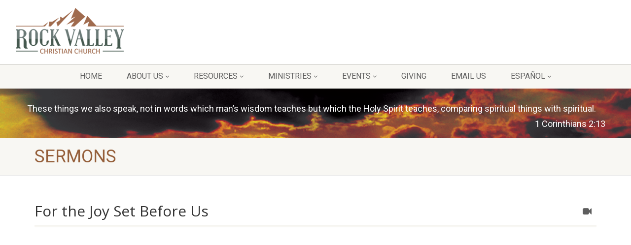

--- FILE ---
content_type: text/html; charset=UTF-8
request_url: https://rockvalley.co/?sermons=for-the-joy-set-before-us
body_size: 15573
content:
<!DOCTYPE html>
<!--// OPEN HTML //-->
<html lang="en" class="no-js">
    <head>
                <!--// SITE TITLE //-->
        <title>
            For the Joy Set Before Us | Sabbath Christian Church | Rock Valley Christian Church        </title>
        <!--// SITE META //-->
        <meta charset="UTF-8" />
        <!-- Mobile Specific Metas
        ================================================== -->
            <meta name="viewport" content="width=device-width, user-scalable=no, initial-scale=1.0, minimum-scale=1.0, maximum-scale=1.0">        <meta name="format-detection" content="telephone=no">
        <!--// PINGBACK & FAVICON //-->
        <link rel="pingback" href="https://rockvalley.co/xmlrpc.php" />
        <link rel="shortcut icon" href="https://rockvalleychurch.org/wp-content/themes/NativeChurch/images/favicon.ico" />        <!-- CSS
        ================================================== -->
        <!--[if lte IE 8]><link rel="stylesheet" type="text/css" href="https://rockvalley.co/wp-content/themes/NativeChurch/css/ie8.css" media="screen" /><![endif]-->
        		<script type="text/javascript">
			window.flatStyles = window.flatStyles || ''

			window.lightspeedOptimizeStylesheet = function () {
				const currentStylesheet = document.querySelector( '.tcb-lightspeed-style:not([data-ls-optimized])' )

				if ( currentStylesheet ) {
					try {
						if ( currentStylesheet.sheet && currentStylesheet.sheet.cssRules ) {
							if ( window.flatStyles ) {
								if ( this.optimizing ) {
									setTimeout( window.lightspeedOptimizeStylesheet.bind( this ), 24 )
								} else {
									this.optimizing = true;

									let rulesIndex = 0;

									while ( rulesIndex < currentStylesheet.sheet.cssRules.length ) {
										const rule = currentStylesheet.sheet.cssRules[ rulesIndex ]
										/* remove rules that already exist in the page */
										if ( rule.type === CSSRule.STYLE_RULE && window.flatStyles.includes( `${rule.selectorText}{` ) ) {
											currentStylesheet.sheet.deleteRule( rulesIndex )
										} else {
											rulesIndex ++
										}
									}
									/* optimize, mark it such, move to the next file, append the styles we have until now */
									currentStylesheet.setAttribute( 'data-ls-optimized', '1' )

									window.flatStyles += currentStylesheet.innerHTML

									this.optimizing = false
								}
							} else {
								window.flatStyles = currentStylesheet.innerHTML
								currentStylesheet.setAttribute( 'data-ls-optimized', '1' )
							}
						}
					} catch ( error ) {
						console.warn( error )
					}

					if ( currentStylesheet.parentElement.tagName !== 'HEAD' ) {
						/* always make sure that those styles end up in the head */
						const stylesheetID = currentStylesheet.id;
						/**
						 * make sure that there is only one copy of the css
						 * e.g display CSS
						 */
						if ( ( ! stylesheetID || ( stylesheetID && ! document.querySelector( `head #${stylesheetID}` ) ) ) ) {
							document.head.prepend( currentStylesheet )
						} else {
							currentStylesheet.remove();
						}
					}
				}
			}

			window.lightspeedOptimizeFlat = function ( styleSheetElement ) {
				if ( document.querySelectorAll( 'link[href*="thrive_flat.css"]' ).length > 1 ) {
					/* disable this flat if we already have one */
					styleSheetElement.setAttribute( 'disabled', true )
				} else {
					/* if this is the first one, make sure he's in head */
					if ( styleSheetElement.parentElement.tagName !== 'HEAD' ) {
						document.head.append( styleSheetElement )
					}
				}
			}
		</script>
		
            <script data-no-defer="1" data-ezscrex="false" data-cfasync="false" data-pagespeed-no-defer data-cookieconsent="ignore">
                var ctPublicFunctions = {"_ajax_nonce":"252ec3d7be","_rest_nonce":"b73d8e383f","_ajax_url":"\/wp-admin\/admin-ajax.php","_rest_url":"https:\/\/rockvalley.co\/wp-json\/","data__cookies_type":"native","data__ajax_type":"rest","data__bot_detector_enabled":"0","data__frontend_data_log_enabled":1,"cookiePrefix":"","wprocket_detected":false,"host_url":"rockvalley.co","text__ee_click_to_select":"Click to select the whole data","text__ee_original_email":"The complete one is","text__ee_got_it":"Got it","text__ee_blocked":"Blocked","text__ee_cannot_connect":"Cannot connect","text__ee_cannot_decode":"Can not decode email. Unknown reason","text__ee_email_decoder":"CleanTalk email decoder","text__ee_wait_for_decoding":"The magic is on the way!","text__ee_decoding_process":"Please wait a few seconds while we decode the contact data."}
            </script>
        
            <script data-no-defer="1" data-ezscrex="false" data-cfasync="false" data-pagespeed-no-defer data-cookieconsent="ignore">
                var ctPublic = {"_ajax_nonce":"252ec3d7be","settings__forms__check_internal":"0","settings__forms__check_external":"0","settings__forms__force_protection":"0","settings__forms__search_test":"1","settings__data__bot_detector_enabled":"0","settings__sfw__anti_crawler":0,"blog_home":"https:\/\/rockvalley.co\/","pixel__setting":"0","pixel__enabled":false,"pixel__url":null,"data__email_check_before_post":"1","data__email_check_exist_post":"1","data__cookies_type":"native","data__key_is_ok":true,"data__visible_fields_required":true,"wl_brandname":"Anti-Spam by CleanTalk","wl_brandname_short":"CleanTalk","ct_checkjs_key":2005189401,"emailEncoderPassKey":"7f0166db8aa5816ecca40455945beff3","bot_detector_forms_excluded":"W10=","advancedCacheExists":false,"varnishCacheExists":false,"wc_ajax_add_to_cart":true,"theRealPerson":{"phrases":{"trpHeading":"The Real Person Badge!","trpContent1":"The commenter acts as a real person and verified as not a bot.","trpContent2":"Passed all tests against spam bots. Anti-Spam by CleanTalk.","trpContentLearnMore":"Learn more"},"trpContentLink":"https:\/\/cleantalk.org\/the-real-person?utm_id=&amp;utm_term=&amp;utm_source=admin_side&amp;utm_medium=trp_badge&amp;utm_content=trp_badge_link_click&amp;utm_campaign=apbct_links","imgPersonUrl":"https:\/\/rockvalley.co\/wp-content\/plugins\/cleantalk-spam-protect\/css\/images\/real_user.svg","imgShieldUrl":"https:\/\/rockvalley.co\/wp-content\/plugins\/cleantalk-spam-protect\/css\/images\/shield.svg"}}
            </script>
        
<!-- Google Tag Manager for WordPress by gtm4wp.com -->
<script data-cfasync="false" data-pagespeed-no-defer>
	var gtm4wp_datalayer_name = "dataLayer";
	var dataLayer = dataLayer || [];
</script>
<!-- End Google Tag Manager for WordPress by gtm4wp.com --><link rel='dns-prefetch' href='//js.hs-scripts.com' />
<link rel='dns-prefetch' href='//fonts.googleapis.com' />
<link rel='dns-prefetch' href='//s.w.org' />
<link rel="alternate" type="application/rss+xml" title="Sabbath Christian Church | Rock Valley Christian Church &raquo; Feed" href="https://rockvalley.co/feed/" />
<link rel="alternate" type="application/rss+xml" title="Sabbath Christian Church | Rock Valley Christian Church &raquo; Comments Feed" href="https://rockvalley.co/comments/feed/" />
		<script type="text/javascript">
			window._wpemojiSettings = {"baseUrl":"https:\/\/s.w.org\/images\/core\/emoji\/12.0.0-1\/72x72\/","ext":".png","svgUrl":"https:\/\/s.w.org\/images\/core\/emoji\/12.0.0-1\/svg\/","svgExt":".svg","source":{"concatemoji":"https:\/\/rockvalley.co\/wp-includes\/js\/wp-emoji-release.min.js?ver=5.4"}};
			/*! This file is auto-generated */
			!function(e,a,t){var r,n,o,i,p=a.createElement("canvas"),s=p.getContext&&p.getContext("2d");function c(e,t){var a=String.fromCharCode;s.clearRect(0,0,p.width,p.height),s.fillText(a.apply(this,e),0,0);var r=p.toDataURL();return s.clearRect(0,0,p.width,p.height),s.fillText(a.apply(this,t),0,0),r===p.toDataURL()}function l(e){if(!s||!s.fillText)return!1;switch(s.textBaseline="top",s.font="600 32px Arial",e){case"flag":return!c([127987,65039,8205,9895,65039],[127987,65039,8203,9895,65039])&&(!c([55356,56826,55356,56819],[55356,56826,8203,55356,56819])&&!c([55356,57332,56128,56423,56128,56418,56128,56421,56128,56430,56128,56423,56128,56447],[55356,57332,8203,56128,56423,8203,56128,56418,8203,56128,56421,8203,56128,56430,8203,56128,56423,8203,56128,56447]));case"emoji":return!c([55357,56424,55356,57342,8205,55358,56605,8205,55357,56424,55356,57340],[55357,56424,55356,57342,8203,55358,56605,8203,55357,56424,55356,57340])}return!1}function d(e){var t=a.createElement("script");t.src=e,t.defer=t.type="text/javascript",a.getElementsByTagName("head")[0].appendChild(t)}for(i=Array("flag","emoji"),t.supports={everything:!0,everythingExceptFlag:!0},o=0;o<i.length;o++)t.supports[i[o]]=l(i[o]),t.supports.everything=t.supports.everything&&t.supports[i[o]],"flag"!==i[o]&&(t.supports.everythingExceptFlag=t.supports.everythingExceptFlag&&t.supports[i[o]]);t.supports.everythingExceptFlag=t.supports.everythingExceptFlag&&!t.supports.flag,t.DOMReady=!1,t.readyCallback=function(){t.DOMReady=!0},t.supports.everything||(n=function(){t.readyCallback()},a.addEventListener?(a.addEventListener("DOMContentLoaded",n,!1),e.addEventListener("load",n,!1)):(e.attachEvent("onload",n),a.attachEvent("onreadystatechange",function(){"complete"===a.readyState&&t.readyCallback()})),(r=t.source||{}).concatemoji?d(r.concatemoji):r.wpemoji&&r.twemoji&&(d(r.twemoji),d(r.wpemoji)))}(window,document,window._wpemojiSettings);
		</script>
		<style type="text/css">
img.wp-smiley,
img.emoji {
	display: inline !important;
	border: none !important;
	box-shadow: none !important;
	height: 1em !important;
	width: 1em !important;
	margin: 0 .07em !important;
	vertical-align: -0.1em !important;
	background: none !important;
	padding: 0 !important;
}
</style>
	<link rel='stylesheet' id='ai1ec_style-css'  href='//rockvalley.co/wp-content/plugins/all-in-one-event-calendar/public/themes-ai1ec/vortex/css/ai1ec_parsed_css.css?ver=3.0.0' type='text/css' media='all' />
<link rel='stylesheet' id='social-icons-widget-widget-css'  href='https://rockvalley.co/wp-content/plugins/social-media-icons-widget/css/social_icons_widget.css?ver=5.4' type='text/css' media='all' />
<link rel='stylesheet' id='wp-block-library-css'  href='https://rockvalley.co/wp-includes/css/dist/block-library/style.min.css?ver=5.4' type='text/css' media='all' />
<link rel='stylesheet' id='cleantalk-public-css-css'  href='https://rockvalley.co/wp-content/plugins/cleantalk-spam-protect/css/cleantalk-public.min.css?ver=6.63_1757426611' type='text/css' media='all' />
<link rel='stylesheet' id='cleantalk-email-decoder-css-css'  href='https://rockvalley.co/wp-content/plugins/cleantalk-spam-protect/css/cleantalk-email-decoder.min.css?ver=6.63_1757426611' type='text/css' media='all' />
<link rel='stylesheet' id='cleantalk-trp-css-css'  href='https://rockvalley.co/wp-content/plugins/cleantalk-spam-protect/css/cleantalk-trp.min.css?ver=6.63_1757426611' type='text/css' media='all' />
<link rel='stylesheet' id='searchandfilter-css'  href='https://rockvalley.co/wp-content/themes/NativeChurch/imic-framework/search-filter/style.css?ver=1' type='text/css' media='all' />
<link rel='stylesheet' id='imic_bootstrap-css'  href='https://rockvalley.co/wp-content/themes/NativeChurch/css/bootstrap.css?ver=2.5.2' type='text/css' media='all' />
<link rel='stylesheet' id='imic_fontawesome-css'  href='https://rockvalley.co/wp-content/themes/NativeChurch/css/font-awesome.css?ver=2.5.2' type='text/css' media='all' />
<link rel='stylesheet' id='imic_animations-css'  href='https://rockvalley.co/wp-content/themes/NativeChurch/css/animations.css?ver=2.5.2' type='text/css' media='all' />
<link rel='stylesheet' id='imic_mediaelementplayer-css'  href='https://rockvalley.co/wp-content/themes/NativeChurch/plugins/mediaelement/mediaelementplayer.css?ver=2.5.2' type='text/css' media='all' />
<link rel='stylesheet' id='imic_main-css'  href='https://rockvalley.co/wp-content/themes/NativeChurch/style.css?ver=2.5.2' type='text/css' media='all' />
<link rel='stylesheet' id='imic_prettyPhoto-css'  href='https://rockvalley.co/wp-content/themes/NativeChurch/plugins/prettyphoto/css/prettyPhoto.css?ver=2.5.2' type='text/css' media='all' />
<link rel='stylesheet' id='imic_fullcalendar_css-css'  href='https://rockvalley.co/wp-content/themes/NativeChurch/plugins/fullcalendar/fullcalendar.min.css?ver=2.5.2' type='text/css' media='all' />
<link rel='stylesheet' id='imic_fullcalendar_print-css'  href='https://rockvalley.co/wp-content/themes/NativeChurch/plugins/fullcalendar/fullcalendar.print.css?ver=2.5.2' type='text/css' media='print' />
<link rel='stylesheet' id='redux-google-fonts-imic_options-css'  href='https://fonts.googleapis.com/css?family=Open+Sans%7CRoboto%7CVolkhov&#038;subset=latin&#038;ver=1620688236' type='text/css' media='all' />
<script type='text/javascript' src='https://rockvalley.co/wp-includes/js/jquery/jquery.js?ver=1.12.4-wp'></script>
<script type='text/javascript' src='https://rockvalley.co/wp-includes/js/jquery/jquery-migrate.min.js?ver=1.4.1'></script>
<script type='text/javascript'>
/* <![CDATA[ */
var ajax_login_object = {"ajaxurl":"https:\/\/rockvalley.co\/wp-admin\/admin-ajax.php","loadingmessage":"Sending user info, please wait..."};
/* ]]> */
</script>
<script type='text/javascript' src='https://rockvalley.co/wp-content/themes/NativeChurch/js/ajax-login-script.js?ver=5.4'></script>
<script type='text/javascript' src='https://rockvalley.co/wp-content/plugins/cleantalk-spam-protect/js/apbct-public-bundle_gathering.min.js?ver=6.63_1757426611'></script>
<script type='text/javascript' src='//rockvalley.co/wp-content/plugins/revslider/sr6/assets/js/rbtools.min.js?ver=6.7.37'></script>
<script type='text/javascript' src='//rockvalley.co/wp-content/plugins/revslider/sr6/assets/js/rs6.min.js?ver=6.7.37'></script>
<script type='text/javascript' src='https://rockvalley.co/wp-content/themes/NativeChurch/js/modernizr.js?ver=jquery'></script>
<script type='text/javascript' src='https://rockvalley.co/wp-content/themes/NativeChurch/plugins/fullcalendar/lib/moment.min.js?ver=2.5.2'></script>
<script type='text/javascript' src='https://rockvalley.co/wp-content/themes/NativeChurch/js/helper-plugins.js?ver=2.5.2'></script>
<script type='text/javascript' src='https://rockvalley.co/wp-content/themes/NativeChurch/js/bootstrap.js?ver=2.5.2'></script>
<script type='text/javascript' src='https://rockvalley.co/wp-content/themes/NativeChurch/js/init.js?ver=2.5.2'></script>
<link rel='https://api.w.org/' href='https://rockvalley.co/wp-json/' />
<link rel="EditURI" type="application/rsd+xml" title="RSD" href="https://rockvalley.co/xmlrpc.php?rsd" />
<link rel="wlwmanifest" type="application/wlwmanifest+xml" href="https://rockvalley.co/wp-includes/wlwmanifest.xml" /> 
<link rel='prev' title='The Last Words of a Dying Man' href='https://rockvalley.co/?sermons=the-last-words-of-a-dying-man' />
<link rel='next' title='God&#8217;s Holidays' href='https://rockvalley.co/?sermons=gods-appointed-times' />
<meta name="generator" content="WordPress 5.4" />
<link rel="canonical" href="https://rockvalley.co/?sermons=for-the-joy-set-before-us" />
<link rel='shortlink' href='https://rockvalley.co/?p=12356' />
<link rel="alternate" type="application/json+oembed" href="https://rockvalley.co/wp-json/oembed/1.0/embed?url=https%3A%2F%2Frockvalley.co%2F%3Fsermons%3Dfor-the-joy-set-before-us" />
<link rel="alternate" type="text/xml+oembed" href="https://rockvalley.co/wp-json/oembed/1.0/embed?url=https%3A%2F%2Frockvalley.co%2F%3Fsermons%3Dfor-the-joy-set-before-us&#038;format=xml" />
<!-- HFCM by 99 Robots - Snippet # 1: Mailchimp Retargeting -->
<script id="mcjs">!function(c,h,i,m,p){m=c.createElement(h),p=c.getElementsByTagName(h)[0],m.async=1,m.src=i,p.parentNode.insertBefore(m,p)}(document,"script","https://chimpstatic.com/mcjs-connected/js/users/1d0ce46cc650742b482ae193f/0d0cb9dec9a0eba5e247dbb30.js");</script>
<!-- /end HFCM by 99 Robots -->
<!-- HFCM by 99 Robots - Snippet # 2: Facebook Pixel -->
<!-- Facebook Pixel Code -->
<script>
  !function(f,b,e,v,n,t,s)
  {if(f.fbq)return;n=f.fbq=function(){n.callMethod?
  n.callMethod.apply(n,arguments):n.queue.push(arguments)};
  if(!f._fbq)f._fbq=n;n.push=n;n.loaded=!0;n.version='2.0';
  n.queue=[];t=b.createElement(e);t.async=!0;
  t.src=v;s=b.getElementsByTagName(e)[0];
  s.parentNode.insertBefore(t,s)}(window, document,'script',
  'https://connect.facebook.net/en_US/fbevents.js');
  fbq('init', '152313908782324');
  fbq('track', 'PageView');
</script>
<noscript><img height="1" width="1" style="display:none"
  src="https://www.facebook.com/tr?id=152313908782324&ev=PageView&noscript=1"
/></noscript>
<!-- End Facebook Pixel Code -->
<!-- /end HFCM by 99 Robots -->
<!-- HFCM by 99 Robots - Snippet # 3: Pinterest Pixel -->
<meta name="p:domain_verify" content="119a3edcf7cacc92270923aaab698af2"/>
<!-- /end HFCM by 99 Robots -->
<!-- HFCM by 99 Robots - Snippet # 5: Hubspot Code -->
<!-- Start of HubSpot Embed Code -->
<script type="text/javascript" id="hs-script-loader" async defer src="//js.hs-scripts.com/3281665.js"></script>
<!-- End of HubSpot Embed Code -->
<!-- /end HFCM by 99 Robots -->
<!-- HFCM by 99 Robots - Snippet # 6: Pinterest Tag -->
<!-- Pinterest Tag -->
<script>
!function(e){if(!window.pintrk){window.pintrk = function () {
window.pintrk.queue.push(Array.prototype.slice.call(arguments))};var
  n=window.pintrk;n.queue=[],n.version="3.0";var
  t=document.createElement("script");t.async=!0,t.src=e;var
  r=document.getElementsByTagName("script")[0];
  r.parentNode.insertBefore(t,r)}}("https://s.pinimg.com/ct/core.js");
pintrk('load', '2613374864984', {em: '<user_email_address>'});
pintrk('page');
</script>
<noscript>
<img height="1" width="1" style="display:none;" alt=""
  src="https://ct.pinterest.com/v3/?event=init&tid=2613374864984&pd[em]=<hashed_email_address>&noscript=1" />
</noscript>
<!-- end Pinterest Tag -->
<script type="text/javascript">
!function(e){if(!window.pintrk){window.pintrk=function(){window.pintrk.queue.push(Array.prototype.slice.call(arguments))};var n=window.pintrk;n.queue=[],n.version="3.0";var t=document.createElement("script");t.async=!0,t.src=e;var r=document.getElementsByTagName("script")[0];r.parentNode.insertBefore(t,r)}}("https://s.pinimg.com/ct/core.js");

pintrk('load','<2613374864984>', {
 em: '<outreach@rockvalley.co>’,
});
pintrk('page');
</script>
<!-- /end HFCM by 99 Robots -->
<!-- HFCM by 99 Robots - Snippet # 7: Google Adwords Conversion Tag -->
<!-- Global site tag (gtag.js) - Google Ads: 1036253258 -->
<script async src="https://www.googletagmanager.com/gtag/js?id=AW-1036253258"></script>
<script>
  window.dataLayer = window.dataLayer || [];
  function gtag(){dataLayer.push(arguments);}
  gtag('js', new Date());

  gtag('config', 'AW-1036253258');
</script>

<!-- /end HFCM by 99 Robots -->
<!-- HFCM by 99 Robots - Snippet # 11: Google Analytics Tag -->
<!-- Global site tag (gtag.js) - Google Analytics -->
<script async src="https://www.googletagmanager.com/gtag/js?id=UA-53523241-1"></script>
<script>
  window.dataLayer = window.dataLayer || [];
  function gtag(){dataLayer.push(arguments);}
  gtag('js', new Date());

  gtag('config', 'UA-53523241-1');
</script>

<!-- /end HFCM by 99 Robots -->
<!-- HFCM by 99 Robots - Snippet # 12: Facebook meta-tag -->
<meta name="facebook-domain-verification" content="4thyhf91syg4k8rhq4c2z5qjh8wolc" />
<!-- /end HFCM by 99 Robots -->
<!-- HFCM by 99 Robots - Snippet # 14: Google GA4 Tag -->
<!-- Google tag (gtag.js) -->
<script async src="https://www.googletagmanager.com/gtag/js?id=G-CV6047ZPFF"></script>
<script>
  window.dataLayer = window.dataLayer || [];
  function gtag(){dataLayer.push(arguments);}
  gtag('js', new Date());

  gtag('config', 'G-CV6047ZPFF');
</script>
<!-- /end HFCM by 99 Robots -->
<!-- HFCM by 99 Robots - Snippet # 15: Google Tag Manager -->
<!-- Google tag (gtag.js) -->
<script async src="https://www.googletagmanager.com/gtag/js?id=G-29EMTM6B74"></script>
<script>
  window.dataLayer = window.dataLayer || [];
  function gtag(){dataLayer.push(arguments);}
  gtag('js', new Date());

  gtag('config', 'G-29EMTM6B74');
</script>
<!-- /end HFCM by 99 Robots -->
<!-- HFCM by 99 Robots - Snippet # 16: Google Tag Manager Base Code -->
<!-- Google Tag Manager -->
<script>(function(w,d,s,l,i){w[l]=w[l]||[];w[l].push({'gtm.start':
new Date().getTime(),event:'gtm.js'});var f=d.getElementsByTagName(s)[0],
j=d.createElement(s),dl=l!='dataLayer'?'&l='+l:'';j.async=true;j.src=
'https://www.googletagmanager.com/gtm.js?id='+i+dl;f.parentNode.insertBefore(j,f);
})(window,document,'script','dataLayer','GTM-TFWLTKQ');</script>
<!-- End Google Tag Manager -->
<!-- /end HFCM by 99 Robots -->
<!-- HFCM by 99 Robots - Snippet # 19: RVCC Facebook Meta tag 2024 -->
<!-- Meta Pixel Code -->
<script>
!function(f,b,e,v,n,t,s)
{if(f.fbq)return;n=f.fbq=function(){n.callMethod?
n.callMethod.apply(n,arguments):n.queue.push(arguments)};
if(!f._fbq)f._fbq=n;n.push=n;n.loaded=!0;n.version='2.0';
n.queue=[];t=b.createElement(e);t.async=!0;
t.src=v;s=b.getElementsByTagName(e)[0];
s.parentNode.insertBefore(t,s)}(window, document,'script',
'https://connect.facebook.net/en_US/fbevents.js');
fbq('init', '467198482811929');
fbq('track', 'PageView');
</script>
<noscript><img height="1" width="1" style="display:none"
src="https://www.facebook.com/tr?id=467198482811929&ev=PageView&noscript=1"
/></noscript>
<!-- End Meta Pixel Code -->
<!-- /end HFCM by 99 Robots -->
			<!-- DO NOT COPY THIS SNIPPET! Start of Page Analytics Tracking for HubSpot WordPress plugin v10.2.5-->
			<script type="text/javascript" class="hsq-set-content-id" data-content-id="blog-post">
				var _hsq = _hsq || [];
				_hsq.push(["setContentType", "blog-post"]);
			</script>
			<!-- DO NOT COPY THIS SNIPPET! End of Page Analytics Tracking for HubSpot WordPress plugin -->
			<style type="text/css" id="tve_global_variables">:root{--tcb-color-0:rgb(83, 130, 98);--tcb-color-0-h:139;--tcb-color-0-s:22%;--tcb-color-0-l:41%;--tcb-color-0-a:1;--tcb-background-author-image:url(https://secure.gravatar.com/avatar/91dd66a5f803719960296d9a8b79d2ab?s=256&d=mm&r=g);--tcb-background-user-image:url();--tcb-background-featured-image-thumbnail:url(https://rockvalley.co/wp-content/uploads/2023/07/For-the-Joy-Set-Before-Us-1-958x501.png);}</style>
<!-- Google Tag Manager for WordPress by gtm4wp.com -->
<!-- GTM Container placement set to automatic -->
<script data-cfasync="false" data-pagespeed-no-defer type="text/javascript">
	var dataLayer_content = {"pagePostType":"sermons","pagePostType2":"single-sermons","pagePostAuthor":"admin"};
	dataLayer.push( dataLayer_content );
</script>
<script data-cfasync="false" data-pagespeed-no-defer type="text/javascript">
(function(w,d,s,l,i){w[l]=w[l]||[];w[l].push({'gtm.start':
new Date().getTime(),event:'gtm.js'});var f=d.getElementsByTagName(s)[0],
j=d.createElement(s),dl=l!='dataLayer'?'&l='+l:'';j.async=true;j.src=
'//www.googletagmanager.com/gtm.js?id='+i+dl;f.parentNode.insertBefore(j,f);
})(window,document,'script','dataLayer','GTM-TFWLTKQ');
</script>
<!-- End Google Tag Manager for WordPress by gtm4wp.com --><script>                    (function(i,s,o,g,r,a,m){i['GoogleAnalyticsObject']=r;i[r]=i[r]||function(){
  (i[r].q=i[r].q||[]).push(arguments)},i[r].l=1*new Date();a=s.createElement(o),
  m=s.getElementsByTagName(o)[0];a.async=1;a.src=g;m.parentNode.insertBefore(a,m)
  })(window,document,'script','//www.google-analytics.com/analytics.js','ga');

  ga('create', 'UA-53523241-1', 'auto');
  ga('send', 'pageview');                </script><style type="text/css">
.text-primary, .btn-primary .badge, .btn-link,a.list-group-item.active > .badge,.nav-pills > .active > a > .badge, p.drop-caps:first-child:first-letter, .accent-color, .events-listing .event-detail h4 a, .featured-sermon h4 a, .page-header h1, .post-more, ul.nav-list-primary > li a:hover, .widget_recent_comments a, .navigation .megamenu-container .megamenu-sub-title, .woocommerce div.product span.price, .woocommerce div.product p.price, .woocommerce #content div.product span.price, .woocommerce #content div.product p.price, .woocommerce-page div.product span.price, .woocommerce-page div.product p.price, .woocommerce-page #content div.product span.price, .woocommerce-page #content div.product p.price, .woocommerce ul.products li.product .price, .woocommerce-page ul.products li.product .price, .cause-item .progress-label, .payment-to-cause a, .event-ticket h4, .event-ticket .ticket-ico{color:#955f3a;}a:hover{color:#955f3a;}.events-listing .event-detail h4 a:hover, .featured-sermon h4 a:hover, .featured-gallery p, .post-more:hover, .widget_recent_comments a:hover{opacity:.9}p.drop-caps.secondary:first-child:first-letter, .accent-bg, .fa.accent-color, .btn-primary,.btn-primary.disabled,.btn-primary[disabled],fieldset[disabled] .btn-primary,.btn-primary.disabled:hover,.btn-primary[disabled]:hover,fieldset[disabled] .btn-primary:hover,.btn-primary.disabled:focus,.btn-primary[disabled]:focus,fieldset[disabled] .btn-primary:focus,.btn-primary.disabled:active,.btn-primary[disabled]:active,fieldset[disabled] .btn-primary:active,.btn-primary.disabled.active,.btn-primary[disabled].active,fieldset[disabled] .btn-primary.active,.dropdown-menu > .active > a,.dropdown-menu > .active > a:hover,.dropdown-menu > .active > a:focus,.nav-pills > li.active > a,.nav-pills > li.active > a:hover, .nav-pills > li.active > a:focus,.pagination > .active > a,.pagination > .active > span,.pagination > .active > a:hover,.pagination > .active > span:hover,.pagination > .active > a:focus,.pagination > .active > span:focus,.label-primary,.progress-bar,a.list-group-item.active,a.list-group-item.active:hover,a.list-group-item.active:focus,.panel-primary > .panel-heading, .carousel-indicators .active, .owl-theme .owl-controls .owl-page.active span, .owl-theme .owl-controls.clickable .owl-page:hover span, hr.sm, .flex-control-nav a:hover, .flex-control-nav a.flex-active, .title-note, .timer-col #days, .featured-block strong, .featured-gallery, .nav-backed-header, .next-prev-nav a, .event-description .panel-heading, .media-box .media-box-wrapper, .staff-item .social-icons a, .accordion-heading .accordion-toggle.active, .accordion-heading:hover .accordion-toggle, .accordion-heading:hover .accordion-toggle.inactive, .nav-tabs li a:hover, .nav-tabs li a:active, .nav-tabs li.active a, .site-header .social-icons a, .timeline > li > .timeline-badge, .header-style3 .toprow, .featured-star, .featured-event-time,.goingon-events-floater-inner, .ticket-cost, .bbp-search-form input[type="submit"]:hover{background-color: #955f3a;}.fc-event{background-color: #955f3a;}.mejs-controls .mejs-time-rail .mejs-time-loaded, p.demo_store, .woocommerce a.button.alt, .woocommerce button.button.alt, .woocommerce input.button.alt, .woocommerce #respond input#submit.alt, .woocommerce #content input.button.alt, .woocommerce-page a.button.alt, .woocommerce-page button.button.alt, .woocommerce-page input.button.alt, .woocommerce-page #respond input#submit.alt, .woocommerce-page #content input.button.alt, .woocommerce span.onsale, .woocommerce-page span.onsale, .wpcf7-form .wpcf7-submit, .woocommerce .widget_price_filter .ui-slider .ui-slider-handle, .woocommerce-page .widget_price_filter .ui-slider .ui-slider-handle, .woocommerce .widget_layered_nav ul li.chosen a, .woocommerce-page .widget_layered_nav ul li.chosen a{background: #955f3a;}.share-buttons.share-buttons-tc > li > a{background: . $customColor . !important;}.btn-primary:hover,.btn-primary:focus,.btn-primary:active,.btn-primary.active,.open .dropdown-toggle.btn-primary, .next-prev-nav a:hover, .staff-item .social-icons a:hover, .site-header .social-icons a:hover, .woocommerce a.button.alt:hover, .woocommerce button.button.alt:hover, .woocommerce input.button.alt:hover, .woocommerce #respond input#submit.alt:hover, .woocommerce #content input.button.alt:hover, .woocommerce-page a.button.alt:hover, .woocommerce-page button.button.alt:hover, .woocommerce-page input.button.alt:hover, .woocommerce-page #respond input#submit.alt:hover, .woocommerce-page #content input.button.alt:hover, .woocommerce a.button.alt:active, .woocommerce button.button.alt:active, .woocommerce input.button.alt:active, .woocommerce #respond input#submit.alt:active, .woocommerce #content input.button.alt:active, .woocommerce-page a.button.alt:active, .woocommerce-page button.button.alt:active, .woocommerce-page input.button.alt:active, .woocommerce-page #respond input#submit.alt:active, .woocommerce-page #content input.button.alt:active, .wpcf7-form .wpcf7-submit{background: #955f3a;opacity:.9}.woocommerce .woocommerce-info, .woocommerce-page .woocommerce-info, .woocommerce .woocommerce-message, .woocommerce-page .woocommerce-message{border-top-color: #955f3a;}.nav .open > a,.nav .open > a:hover,.nav .open > a:focus,.pagination > .active > a,.pagination > .active > span,.pagination > .active > a:hover,.pagination > .active > span:hover,.pagination > .active > a:focus,.pagination > .active > span:focus,a.thumbnail:hover,a.thumbnail:focus,a.thumbnail.active,a.list-group-item.active,a.list-group-item.active:hover,a.list-group-item.active:focus,.panel-primary,.panel-primary > .panel-heading, .fc-events, .event-ticket-left .ticket-handle{border-color:#955f3a;}.fc-event{border-color:#955f3a;}.panel-primary > .panel-heading + .panel-collapse .panel-body{border-top-color:#955f3a;}.panel-primary > .panel-footer + .panel-collapse .panel-body{border-bottom-color:#955f3a;}blockquote{border-left-color:#955f3a;}@media (min-width:1200px){.container{width:1170px;} .navigation{width:1140px}}
		body.boxed .body{max-width:1210px}
		@media (min-width: 1200px) {body.boxed .body .site-header, body.boxed .body .main-menu-wrapper{width:1210px;}}.topbar > .container, .toprow > .container{width:100%;}.recurring-info-icon{display:inline-block;}.event-detail h4 a[href^="https://www.google"]:before, .events-grid .grid-content h3 a[href^="https://www.google"]:before, h3.timeline-title a[href^="https://www.google"]:before{display:inline-block;}
			.content{min-height:400px;}.site-header .topbar{height:130px;}.site-header h1.logo{height:115px;}.home .hero-slider{top:-131px;margin-bottom:-131px;}.home .slider-revolution-new{top:-131px;margin-bottom:-131px;}.header-style4 .top-navigation > li ul{top:130px;}.header-style4 .top-navigation > li > a{line-height:130px;}@media only screen and (max-width: 992px) {.main-menu-wrapper{top:130px;}}@media only screen and (max-width: 992px) {.header-style3 .main-menu-wrapper{top:169px;}.header-style4 #top-nav-clone{top:130px;}}@media only screen and (max-width: 767px) {.header-style3 .main-menu-wrapper{top:209px;}}
/*========== User Custom CSS Styles ==========*/
                    #header{
margin: 0 auto;
}
.video-container {
	position: relative;
	padding-bottom: 56.25%;
	padding-top: 30px;
	height: 0;
	overflow: hidden;
}

.video-container iframe,  
.video-container object,  
.video-container embed {
	position: absolute;
	top: 0;
	left: 0;
	width: 100%;
	height: 100%;
}

.entry-content img, 
.entry-content iframe, 
.entry-content object, 
.entry-content embed {
        max-width: 100%;
}                </style>
<meta name="generator" content="Powered by Slider Revolution 6.7.37 - responsive, Mobile-Friendly Slider Plugin for WordPress with comfortable drag and drop interface." />
<style type="text/css" id="thrive-default-styles"></style><script>function setREVStartSize(e){
			//window.requestAnimationFrame(function() {
				window.RSIW = window.RSIW===undefined ? window.innerWidth : window.RSIW;
				window.RSIH = window.RSIH===undefined ? window.innerHeight : window.RSIH;
				try {
					var pw = document.getElementById(e.c).parentNode.offsetWidth,
						newh;
					pw = pw===0 || isNaN(pw) || (e.l=="fullwidth" || e.layout=="fullwidth") ? window.RSIW : pw;
					e.tabw = e.tabw===undefined ? 0 : parseInt(e.tabw);
					e.thumbw = e.thumbw===undefined ? 0 : parseInt(e.thumbw);
					e.tabh = e.tabh===undefined ? 0 : parseInt(e.tabh);
					e.thumbh = e.thumbh===undefined ? 0 : parseInt(e.thumbh);
					e.tabhide = e.tabhide===undefined ? 0 : parseInt(e.tabhide);
					e.thumbhide = e.thumbhide===undefined ? 0 : parseInt(e.thumbhide);
					e.mh = e.mh===undefined || e.mh=="" || e.mh==="auto" ? 0 : parseInt(e.mh,0);
					if(e.layout==="fullscreen" || e.l==="fullscreen")
						newh = Math.max(e.mh,window.RSIH);
					else{
						e.gw = Array.isArray(e.gw) ? e.gw : [e.gw];
						for (var i in e.rl) if (e.gw[i]===undefined || e.gw[i]===0) e.gw[i] = e.gw[i-1];
						e.gh = e.el===undefined || e.el==="" || (Array.isArray(e.el) && e.el.length==0)? e.gh : e.el;
						e.gh = Array.isArray(e.gh) ? e.gh : [e.gh];
						for (var i in e.rl) if (e.gh[i]===undefined || e.gh[i]===0) e.gh[i] = e.gh[i-1];
											
						var nl = new Array(e.rl.length),
							ix = 0,
							sl;
						e.tabw = e.tabhide>=pw ? 0 : e.tabw;
						e.thumbw = e.thumbhide>=pw ? 0 : e.thumbw;
						e.tabh = e.tabhide>=pw ? 0 : e.tabh;
						e.thumbh = e.thumbhide>=pw ? 0 : e.thumbh;
						for (var i in e.rl) nl[i] = e.rl[i]<window.RSIW ? 0 : e.rl[i];
						sl = nl[0];
						for (var i in nl) if (sl>nl[i] && nl[i]>0) { sl = nl[i]; ix=i;}
						var m = pw>(e.gw[ix]+e.tabw+e.thumbw) ? 1 : (pw-(e.tabw+e.thumbw)) / (e.gw[ix]);
						newh =  (e.gh[ix] * m) + (e.tabh + e.thumbh);
					}
					var el = document.getElementById(e.c);
					if (el!==null && el) el.style.height = newh+"px";
					el = document.getElementById(e.c+"_wrapper");
					if (el!==null && el) {
						el.style.height = newh+"px";
						el.style.display = "block";
					}
				} catch(e){
					console.log("Failure at Presize of Slider:" + e)
				}
			//});
		  };</script>
		<style type="text/css" id="wp-custom-css">
			.youtube-responsive-container {
position:relative;
padding-bottom:56.25%;
padding-top:30px;
height:0;
overflow:hidden;
}

.youtube-responsive-container iframe, .youtube-responsive-container object, .youtube-responsive-container embed {
position:absolute;
top:0;
left:0;
width:100%;
height:100%;
}		</style>
		<style type="text/css" title="dynamic-css" class="options-output">h1,h2,h3,h4,h5,h6,body,.event-item .event-detail h4,.site-footer-bottom{font-family:"Open Sans",Arial, Helvetica, sans-serif;word-spacing:0px;letter-spacing:0px;}h4,.title-note,.btn,.top-navigation,.navigation,.notice-bar-title strong,.timer-col #days, .timer-col #hours, .timer-col #minutes, .timer-col #seconds,.event-date,.event-date .date,.featured-sermon .date,.page-header h1,.timeline > li > .timeline-badge span,.woocommerce a.button, .woocommerce button.button, .woocommerce input.button, .woocommerce #respond input#submit, .woocommerce #content input.button, .woocommerce-page a.button, .woocommerce-page button.button, .woocommerce-page input.button, .woocommerce-page #respond input#submit, .woocommerce-page #content input.button{font-family:Roboto;word-spacing:0px;letter-spacing:0px;}blockquote p,.cursive,.meta-data,.fact{font-family:Volkhov;word-spacing:0px;letter-spacing:0px;}.site-header .menu-toggle{color:#5e5e5e;font-size:18px;}.site-header .topbar{background-color:rgba(255,255,255,0.8);}.navigation, .header-style2 .main-menu-wrapper{background-color:#f8f7f3;}.is-sticky .main-menu-wrapper{background-color:rgba(255,255,255,0.8);}.top-navigation > li > a{font-family:"Open Sans",'Arial Black', Gadget, sans-serif;font-weight:normal;font-style:normal;}.top-navigation > li > a{color:#f8f7f3;}.top-navigation > li > a:hover{color:#f8f7f3;}.top-navigation > li > a:active{color:#f8f7f3;}.top-navigation > li ul{background-color:#ffffff;}.top-navigation > li.megamenu > ul:before, .top-navigation > li ul:before{border-bottom-color:#ffffff;}.top-navigation > li ul li ul:before{border-right-color:#ffffff;}.top-navigation > li > ul li > a{border-bottom:1px solid #f8f7f3;}.navigation > ul > li ul{background-color:#ffffff;}.navigation > ul > li.megamenu > ul:before, .navigation > ul > li ul:before{border-bottom-color:#ffffff;}.navigation > ul > li ul li ul:before{border-right-color:#ffffff;}.navigation > ul > li > ul li > a{border-bottom:1px solid #f8f7f3;}.navigation > ul > li > ul li > a{line-height:12px;font-size:12px;}.content{padding-top:50px;padding-bottom:50px;}.page-content, .page-content p{font-family:"Open Sans";line-height:24px;font-weight:normal;font-style:normal;font-size:17px;}.page-content h1{font-family:"Open Sans";font-weight:normal;font-style:normal;}.page-content h2{font-family:"Open Sans";font-weight:normal;font-style:normal;}.page-content h3{font-family:"Open Sans";font-weight:normal;font-style:normal;}.page-content h4{font-family:"Open Sans";font-weight:normal;font-style:normal;}.page-content h5{font-family:"Open Sans";font-weight:normal;font-style:normal;}.page-content h6{font-family:"Open Sans";font-weight:normal;font-style:normal;}.site-footer{padding-top:50px;padding-bottom:50px;}.site-footer-bottom{padding-top:20px;padding-bottom:20px;}.site-footer{background-color:#F8F7F3;}.site-footer .widgettitle{color:#333333;}.site-footer .listing-header, .site-footer .post-title, .site-footer .listing .item, .site-footer .post-meta, .site-footer .widget h4.footer-widget-title, .site-footer .widget ul > li{border-bottom:1px solid #ECEAE4;}.site-footer-bottom{background-color:#ECEAE4;}.site-footer-bottom .social-icons a{background-color:#999999;}.site-footer-bottom .social-icons a:hover{background-color:#666666;}.site-footer-bottom .social-icons a{height:20px;width:20px;}.site-footer-bottom .social-icons a{line-height:20px;font-size:14px;}</style>    

































































</head>
    <!--// CLOSE HEAD //-->
    <body data-rsssl=1 class="sermons-template-default single single-sermons postid-12356">
        <!--[if lt IE 7]>
                <p class="chromeframe">You are using an outdated browser. <a href="http://browsehappy.com/">Upgrade your browser today</a> or <a href="https://www.google.com/chromeframe/?redirect=true">install Google Chrome Frame</a> to better experience this site.</p>
        <![endif]--> 
        <div class="body header-style2">
                        <!-- Start Site Header -->
            <header class="site-header">
                <div class="topbar">
                    <div class="container hs4-cont">
                        <div class="row">
                        	<div id="top-nav-clone"></div>
                            <div class="col-md-4 col-sm-6 col-xs-8">
                                <h1 class="logo">
                                    <a href="https://rockvalley.co" title="Sabbath Christian Church | Rock Valley Christian Church" class="default-logo"><img src="https://rockvalley.co/wp-content/uploads/2017/03/RVCCnewweblogo2017.png" alt="Logo"></a>                                    <a href="https://rockvalley.co" title="Sabbath Christian Church | Rock Valley Christian Church" class="retina-logo"><img src="https://rockvalley.co/wp-content/uploads/2017/03/RVCCnewweblogo2017.png" alt="Logo"></a>                                </h1>
                            </div>
                            <div class="col-md-8 col-sm-6 col-xs-4 hs4-menu"><div class="enabled-top-mobile"><a href="#" class="visible-sm visible-xs menu-toggle"><i class="fa fa-bars"></i> </a></div></div>                        </div>
                    </div>
                </div>
	        <div class="main-menu-wrapper">
            <div class="container">
                <div class="row">
                    <div class="col-md-12">
                        <nav class="navigation">
  <ul id="menu-menu2022" class="sf-menu"><li  class="menu-item-11306 menu-item menu-item-type-post_type menu-item-object-page menu-item-home "><a href="https://rockvalley.co/">Home<span class="nav-line"></span></a><li  class="menu-item-11307 menu-item menu-item-type-custom menu-item-object-custom menu-item-has-children "><a href="#">About Us<span class="nav-line"></span></a>
<ul class="sub-menu">
	<li  class="menu-item-11308 menu-item menu-item-type-post_type menu-item-object-page "><a href="https://rockvalley.co/about-us/">Our Mission</a>	<li  class="menu-item-11313 menu-item menu-item-type-post_type menu-item-object-page "><a href="https://rockvalley.co/our-story/">Our Story</a>	<li  class="menu-item-11311 menu-item menu-item-type-post_type menu-item-object-page "><a href="https://rockvalley.co/what-we-believe/">What We Believe</a>	<li  class="menu-item-11312 menu-item menu-item-type-post_type menu-item-object-page "><a href="https://rockvalley.co/worship-service/">Worship Service</a>	<li  class="menu-item-11309 menu-item menu-item-type-post_type menu-item-object-page "><a href="https://rockvalley.co/about-us/pastors/">Our Pastor</a>	<li  class="menu-item-11314 menu-item menu-item-type-post_type menu-item-object-page "><a href="https://rockvalley.co/contact/">Contact</a></ul>
<li  class="menu-item-11315 menu-item menu-item-type-custom menu-item-object-custom menu-item-has-children "><a href="#">Resources<span class="nav-line"></span></a>
<ul class="sub-menu">
	<li  class="menu-item-11321 menu-item menu-item-type-post_type menu-item-object-page "><a href="https://rockvalley.co/watch-live-service/">Watch Live</a>	<li  class="menu-item-11320 menu-item menu-item-type-post_type menu-item-object-page "><a href="https://rockvalley.co/sermons-2/">Sermons</a>	<li  class="menu-item-11317 menu-item menu-item-type-post_type menu-item-object-page "><a href="https://rockvalley.co/bible-study/">Bible Study</a>	<li  class="menu-item-11316 menu-item menu-item-type-post_type menu-item-object-page current_page_parent "><a href="https://rockvalley.co/blog/">Blog</a>	<li  class="menu-item-11318 menu-item menu-item-type-post_type menu-item-object-page "><a href="https://rockvalley.co/newsletter/">Email List</a>	<li  class="menu-item-11319 menu-item menu-item-type-post_type menu-item-object-page "><a href="https://rockvalley.co/prayer-request/">Prayer Request</a></ul>
<li  class="menu-item-11322 menu-item menu-item-type-custom menu-item-object-custom menu-item-has-children "><a href="#">Ministries<span class="nav-line"></span></a>
<ul class="sub-menu">
	<li  class="menu-item-11325 menu-item menu-item-type-post_type menu-item-object-page "><a title="Women" href="https://rockvalley.co/women/">Women</a>	<li  class="menu-item-11323 menu-item menu-item-type-post_type menu-item-object-page "><a href="https://rockvalley.co/children/">Children</a>	<li  class="menu-item-11324 menu-item menu-item-type-post_type menu-item-object-page "><a href="https://rockvalley.co/outreach/">Outreach</a></ul>
<li  class="menu-item-11326 menu-item menu-item-type-custom menu-item-object-custom menu-item-has-children "><a href="#">Events<span class="nav-line"></span></a>
<ul class="sub-menu">
	<li  class="menu-item-11327 menu-item menu-item-type-post_type menu-item-object-page "><a href="https://rockvalley.co/calendar/">Calendar</a>	<li  class="menu-item-11328 menu-item menu-item-type-post_type menu-item-object-page "><a href="https://rockvalley.co/events-grid/">Events</a>	<li  class="menu-item-11330 menu-item menu-item-type-post_type menu-item-object-page "><a href="https://rockvalley.co/?page_id=3278">Spring Holy Days</a>	<li  class="menu-item-11329 menu-item menu-item-type-post_type menu-item-object-page "><a href="https://rockvalley.co/?page_id=9648">Fall Holy Days</a>	<li  class="menu-item-11331 menu-item menu-item-type-post_type menu-item-object-page "><a href="https://rockvalley.co/feast-of-tabernacles/">Feast of Tabernacles</a></ul>
<li  class="menu-item-11333 menu-item menu-item-type-post_type menu-item-object-page "><a href="https://rockvalley.co/giving/">Giving<span class="nav-line"></span></a><li  class="menu-item-11334 menu-item menu-item-type-custom menu-item-object-custom "><a href="mailto:sliesenfelt@verizon.net">Email Us<span class="nav-line"></span></a><li  class="menu-item-11725 menu-item menu-item-type-custom menu-item-object-custom menu-item-has-children "><a href="#">Español<span class="nav-line"></span></a>
<ul class="sub-menu">
	<li  class="menu-item-12329 menu-item menu-item-type-post_type menu-item-object-page "><a href="https://rockvalley.co/?page_id=12249">Español</a>	<li  class="menu-item-11720 menu-item menu-item-type-post_type menu-item-object-page "><a href="https://rockvalley.co/?page_id=11609">Bienvenidos</a>	<li  class="menu-item-11722 menu-item menu-item-type-post_type menu-item-object-page "><a href="https://rockvalley.co/?page_id=11625">Lo Que Creemos</a>	<li  class="menu-item-11723 menu-item menu-item-type-post_type menu-item-object-page "><a href="https://rockvalley.co/?page_id=11618">Misión</a></ul>
</ul>                        </nav>
                    </div>
                </div>
            </div>
	            </header>
            <!-- End Site Header -->
                            <!-- Start Nav Backed Header -->
                <style type="text/css">
.hero-slider{height:150px;}.hero-slider.flexslider ul.slides li{height:150px;}.body ol.breadcrumb{padding-top:90px;}</style>
<div class="slider-revolution-new">
			<!-- START Sermon Slider REVOLUTION SLIDER 6.7.37 --><p class="rs-p-wp-fix"></p>
			<rs-module-wrap id="rev_slider_18_1_wrapper" data-source="gallery" style="visibility:hidden;background:transparent;padding:0;margin:0px auto;margin-top:0;margin-bottom:0;">
				<rs-module id="rev_slider_18_1" style="" data-version="6.7.37">
					<rs-slides style="overflow: hidden; position: absolute;">
						<rs-slide style="position: absolute;" data-key="rs-46" data-title="Slide" data-anim="ms:1000;r:0;" data-in="o:0;" data-out="a:false;">
							<img src="//rockvalley.co/wp-content/plugins/revslider/sr6/assets/assets/dummy.png" alt="Slide" title="For the Joy Set Before Us" class="rev-slidebg tp-rs-img rs-lazyload" data-lazyload="//rockvalley.co/wp-content/plugins/revslider/sr6/assets/assets/transparent.png" data-no-retina>
<!--
							--><rs-layer
								id="slider-18-slide-46-layer-8" 
								data-type="image"
								data-rsp_ch="on"
								data-xy="xo:-2983px,-2463px,-1871px,-1154px;"
								data-text="w:normal;"
								data-dim="w:5000px,4129px,3137px,1935px;h:100px,82px,62px,38px;"
								data-frame_999="o:0;st:w;"
								style="z-index:8;"
							><img src="//rockvalley.co/wp-content/plugins/revslider/sr6/assets/assets/dummy.png" alt="" class="tp-rs-img rs-lazyload" width="5000" height="100" data-lazyload="//rockvalley.co/wp-content/uploads/2019/10/slidersermon7.png" data-no-retina> 
							</rs-layer><!--

							--><rs-layer
								id="slider-18-slide-46-layer-13" 
								data-type="text"
								data-tsh="h:5px,4px,3px,1px;v:5px,4px,3px,1px;b:5px,4px,3px,1px;"
								data-rsp_ch="on"
								data-xy="xo:35px,28px,72px,44px;yo:28px,23px,14px,8px;"
								data-text="w:normal;s:18,14,10,6;"
								data-frame_1="st:170;sR:170;"
								data-frame_999="o:0;st:w;sR:8530;"
								style="z-index:9;font-family:'Roboto';"
							>These things we also speak, not in words which man’s wisdom teaches but which the Holy Spirit teaches, comparing spiritual things with spiritual.<br />
<br />
<br />
<br />
<br />
 
							</rs-layer><!--

							--><rs-layer
								id="slider-18-slide-46-layer-14" 
								data-type="text"
								data-rsp_ch="on"
								data-xy="xo:1065px,830px,644px,389px;yo:59px,48px,35px,21px;"
								data-text="w:normal;s:18,14,10,6;"
								data-frame_1="st:170;sR:170;"
								data-frame_999="o:0;st:w;sR:8530;"
								style="z-index:10;font-family:'Roboto';"
							>1 Corinthians 2:13 
							</rs-layer><!--
-->					</rs-slide>
					</rs-slides>
				</rs-module>
				<script>
					setREVStartSize({c: 'rev_slider_18_1',rl:[1240,1024,768,480],el:[100,100,100,100],gw:[1240,1024,778,480],gh:[100,100,100,100],type:'standard',justify:'',layout:'fullwidth',mh:"0"});if (window.RS_MODULES!==undefined && window.RS_MODULES.modules!==undefined && window.RS_MODULES.modules["revslider181"]!==undefined) {window.RS_MODULES.modules["revslider181"].once = false;window.revapi18 = undefined;if (window.RS_MODULES.checkMinimal!==undefined) window.RS_MODULES.checkMinimal()}
				</script>
			</rs-module-wrap>
			<!-- END REVOLUTION SLIDER -->
	<div class="container">
          <ol class="breadcrumb" style="padding-top: 0;position: absolute;bottom: 0px;z-index: 22;">
                        </ol>
    </div>
	</div>
                    <!-- End Nav Backed Header --> 
                <!-- Start Page Header -->
                <div class="page-header">
                    <div class="container">
                        <div class="row">
                            <div class="col-md-10 col-sm-10 col-xs-8">
                                            <h1>Sermons</h1>
                                          </div>                            </div>
                        </div>
                    </div>
                    <!-- End Page Header --> 
                    <div class="main" role="main">
                     <div id="content" class="content full"><div class="container">
<div class="row">
<div class="col-md-12" id="content-col"> 
<header class="single-post-header clearfix">
<div class="pull-right sermon-actions">
<a href="https://youtu.be/wFA65qnjO1A" class="play-video-link" data-placement="top" data-toggle="tooltip" data-original-title="Video" rel="tooltip"><i class="fa fa-video-camera"></i></a></div>
<h2 class="post-title">For the Joy Set Before Us</h2>
</header>
<article class="post-content">
<div class="video-container"><iframe itemprop="video" src="//youtube.com/embed/wFA65qnjO1A?wmode=transparent&autoplay=0" width="200" height="150" ></iframe></div><!-- Additional Media Attachments -->
<div class="tabs" id="additional-media-sermons">
  	<ul class="nav nav-tabs">
    	    	    	    	   	</ul>
  	<div class="tab-content">
    	    	    	    	  	</div>
</div>

<div class="page-content"><h1>For the Joy Set Before Us</h1>
<p>For the joy set before Him, Jesus endured the cross, despising the shame, and has sat down at the right hand of God. In this teaching, David Liesenfelt shows how Jesus is the Forerunner who blazed a trail for each of us to follow. God has given us the perfect example in Jesus and great promises that give us the strength to endure trials and hardships and arrive at the place God wants us to be&#8230; in His presence forever. Learn more about the joy God set before us so you may run the race with endurance.</p>
<p>Join Rock Valley Christian Church worship services every Saturday @ 10:30 am PST<br />
Watch Live Online: <a href="https://rockvalley.co/watch-live-service/">https://rockvalley.co/watch-live-service/</a><br />
Watch more sermons at <a href="https://rockvalley.co/sermons/">https://rockvalley.co/sermons/</a><br />
If you would like to know about Jesus visit us on our website:  <a href="https://rockvalley.co/">https://rockvalley.co/</a><br />
If you would like to give, click the link below:  <a href="https://rockvalley.co/giving/">https://rockvalley.co/giving/</a></p>
<p><b>Connect with us on our social media:<br />
</b>Instagram: <a href="https://www.instagram.com/rockvalley_church/">https://www.instagram.com/rockvalley_church/</a><br />
Facebook: <a href="https://www.facebook.com/rockvalleychurch/">https://www.facebook.com/rockvalleychurch/</a><br />
Youtube: <a href="https://www.youtube.com/channel/UCgFhCDsIsi7wwSrzPNU946g">https://www.youtube.com/c/RockValleyChristianChurch</a><br />
Pinterest: <a href="https://www.pinterest.com/rockvalleymarketing/pins/">https://www.pinterest.com/rockvalleymarketing/pins/</a></p>
</div></article>
<section class="post-comments">
                                <p class="nocomments">Comments are closed.</p>                    </section>
 
</div>
</div>
</div>
</div></div><!-- Start Footer -->
<footer class="site-footer">
    <div class="container">
        <div class="row">
        	<div class="col-md-4 col-sm-4 widget footer-widget widget_text"><h4 class="widgettitle">Location</h4>			<div class="textwidget"><p>Rock Valley Christian Church<br />
24270 Adams Avenue<br />
Murrieta, CA 92562</p>
</div>
		</div><div class="col-md-4 col-sm-4 widget footer-widget widget_text"><h4 class="widgettitle">Mailing Address</h4>			<div class="textwidget"><p>Rock Valley Christian Church<br />
PO Box 1090<br />
Murrieta, CA 92564</p>
</div>
		</div><div class="col-md-4 col-sm-4 widget footer-widget widget_links"><h4 class="widgettitle">Links</h4>
	<ul class='xoxo blogroll'>
<li><a href="https://rockvalley.co/contact/" title="Contact us at Rock Valley Christian Church">Contact Us</a></li>
<li><a href="https://rockvalley.co/privacy-policy/">Privacy Policy</a></li>
<li><a href="https://rockvalley.co/site-map/">Site Map</a></li>

	</ul>
</div>
<div class="widget_text col-md-4 col-sm-4 widget footer-widget widget_custom_html"><div class="textwidget custom-html-widget"><span id="siteseal"><script async type="text/javascript" src="https://seal.godaddy.com/getSeal?sealID=wTr2ovVgCrE7D0Pdeeasgf6MUYRltYC3nBcAlkIIDpyw1YQWOr5KITCbY2as"></script></span></div></div>        </div>
    </div>
</footer>
<footer class="site-footer-bottom">
    <div class="container">
        <div class="row">
            <div class="copyrights-col-left col-md-6 col-sm-6">                <p>&copy; 2025 Sabbath Christian Church | Rock Valley Christian Church. All Rights Reserved </p>
                </div>            <div class="copyrights-col-right col-md-6 col-sm-6">
                <div class="social-icons">
                    <a href="https://www.facebook.com/Rock-Valley-Christian-Church-195862987099512/" target="_blank"><i class="fa fa-facebook"></i></a><a href="https://www.pinterest.com/rockvalleymarketing/pins/" target="_blank"><i class="fa fa-pinterest"></i></a><a href="https://www.youtube.com/channel/UCgFhCDsIsi7wwSrzPNU946g" target="_blank"><i class="fa fa-youtube"></i></a><a href="https://www.instagram.com/rockvalley_church/" target="_blank"><i class="fa fa-instagram"></i></a>                  </div>
            </div>
        </div>
    </div>
</footer>
<a id="back-to-top"><i class="fa fa-angle-double-up"></i></a></div>
<!-- End Boxed Body -->
<script>				
                    document.addEventListener('DOMContentLoaded', function () {
                        setTimeout(function(){
                            if( document.querySelectorAll('[name^=ct_checkjs]').length > 0 ) {
                                if (typeof apbct_public_sendREST === 'function' && typeof apbct_js_keys__set_input_value === 'function') {
                                    apbct_public_sendREST(
                                    'js_keys__get',
                                    { callback: apbct_js_keys__set_input_value })
                                }
                            }
                        },0)					    
                    })				
                </script>
		<script>
			window.RS_MODULES = window.RS_MODULES || {};
			window.RS_MODULES.modules = window.RS_MODULES.modules || {};
			window.RS_MODULES.waiting = window.RS_MODULES.waiting || [];
			window.RS_MODULES.defered = false;
			window.RS_MODULES.moduleWaiting = window.RS_MODULES.moduleWaiting || {};
			window.RS_MODULES.type = 'compiled';
		</script>
		<!-- HFCM by 99 Robots - Snippet # 17: Google Tag Manager Body Tag -->
<!-- Google Tag Manager (noscript) -->
<noscript><iframe src="https://www.googletagmanager.com/ns.html?id=GTM-TFWLTKQ"
height="0" width="0" style="display:none;visibility:hidden"></iframe></noscript>
<!-- End Google Tag Manager (noscript) -->
<!-- /end HFCM by 99 Robots -->
<script type='text/javascript'>( $ => {
	/**
	 * Displays toast message from storage, it is used when the user is redirected after login
	 */
	if ( window.sessionStorage ) {
		$( window ).on( 'tcb_after_dom_ready', () => {
			const message = sessionStorage.getItem( 'tcb_toast_message' );

			if ( message ) {
				tcbToast( sessionStorage.getItem( 'tcb_toast_message' ), false );
				sessionStorage.removeItem( 'tcb_toast_message' );
			}
		} );
	}

	/**
	 * Displays toast message
	 *
	 * @param {string}   message  - message to display
	 * @param {Boolean}  error    - whether the message is an error or not
	 * @param {Function} callback - callback function to be called after the message is closed
	 */
	function tcbToast( message, error, callback ) {
		/* Also allow "message" objects */
		if ( typeof message !== 'string' ) {
			message = message.message || message.error || message.success;
		}
		if ( ! error ) {
			error = false;
		}
		TCB_Front.notificationElement.toggle( message, error ? 'error' : 'success', callback );
	}
} )( typeof ThriveGlobal === 'undefined' ? jQuery : ThriveGlobal.$j );
</script><script type ="text/javascript">                    jQuery(document).ready(function(){

});                </script><style type="text/css" id="tve_notification_styles"></style>
<div class="tvd-toast tve-fe-message" style="display: none">
	<div class="tve-toast-message tve-success-message">
		<div class="tve-toast-icon-container">
			<span class="tve_tick thrv-svg-icon"></span>
		</div>
		<div class="tve-toast-message-container"></div>
	</div>
</div><link href="//fonts.googleapis.com/css?family=Roboto:400&display=swap" rel="stylesheet" property="stylesheet" media="all" type="text/css" >

<script>
		if(typeof revslider_showDoubleJqueryError === "undefined") {function revslider_showDoubleJqueryError(sliderID) {console.log("You have some jquery.js library include that comes after the Slider Revolution files js inclusion.");console.log("To fix this, you can:");console.log("1. Set 'Module General Options' -> 'Advanced' -> 'jQuery & OutPut Filters' -> 'Put JS to Body' to on");console.log("2. Find the double jQuery.js inclusion and remove it");return "Double Included jQuery Library";}}
</script>
<link rel='stylesheet' id='rs-plugin-settings-css'  href='//rockvalley.co/wp-content/plugins/revslider/sr6/assets/css/rs6.css?ver=6.7.37' type='text/css' media='all' />
<style id='rs-plugin-settings-inline-css' type='text/css'>
.tp-caption a{color:#ff7302;text-shadow:none;-webkit-transition:all 0.2s ease-out;-moz-transition:all 0.2s ease-out;-o-transition:all 0.2s ease-out;-ms-transition:all 0.2s ease-out}.tp-caption a:hover{color:#ffa902}
</style>
<script type='text/javascript'>
/* <![CDATA[ */
var leadin_wordpress = {"userRole":"visitor","pageType":"post","leadinPluginVersion":"10.2.5"};
/* ]]> */
</script>
<script type='text/javascript' src='https://js.hs-scripts.com/3281665.js?integration=WordPress&#038;ver=10.2.5'></script>
<script type='text/javascript' src='https://rockvalley.co/wp-content/themes/NativeChurch/plugins/prettyphoto/js/prettyphoto.js?ver=2.5.2'></script>
<script type='text/javascript' src='https://rockvalley.co/wp-content/themes/NativeChurch/js/waypoints.js?ver=2.5.2'></script>
<script type='text/javascript' src='https://rockvalley.co/wp-content/themes/NativeChurch/plugins/mediaelement/mediaelement-and-player.min.js?ver=2.5.2'></script>
<script type='text/javascript' src='https://rockvalley.co/wp-content/themes/NativeChurch/plugins/flexslider/js/jquery.flexslider.js?ver=2.5.2'></script>
<script type='text/javascript'>
/* <![CDATA[ */
var upcoming_data = {"c_time":"1762871701"};
/* ]]> */
</script>
<script type='text/javascript' src='https://rockvalley.co/wp-content/themes/NativeChurch/plugins/countdown/js/jquery.countdown.min.js?ver=2.5.2'></script>
<script type='text/javascript' src='https://rockvalley.co/wp-content/themes/NativeChurch/js/sticky.js?ver=5.4'></script>
<script type='text/javascript'>
/* <![CDATA[ */
var agent_register = {"ajaxurl":"https:\/\/rockvalley.co\/wp-admin\/admin-ajax.php"};
/* ]]> */
</script>
<script type='text/javascript' src='https://rockvalley.co/wp-content/themes/NativeChurch/js/agent-register.js?ver=5.4'></script>
<script type='text/javascript'>
/* <![CDATA[ */
var urlajax = {"ajaxurl":"https:\/\/rockvalley.co\/wp-admin\/admin-ajax.php"};
/* ]]> */
</script>
<script type='text/javascript' src='https://rockvalley.co/wp-content/themes/NativeChurch/js/event_ajax.js?ver=5.4'></script>
<script type='text/javascript'>
/* <![CDATA[ */
var tve_dash_front = {"ajaxurl":"https:\/\/rockvalley.co\/wp-admin\/admin-ajax.php","force_ajax_send":"","is_crawler":"1","recaptcha":[],"turnstile":[],"post_id":"12356"};
/* ]]> */
</script>
<script type='text/javascript' src='https://rockvalley.co/wp-content/plugins/thrive-visual-editor/thrive-dashboard/js/dist/frontend.min.js?ver=10.7.4'></script>
<script type='text/javascript' src='https://rockvalley.co/wp-includes/js/wp-embed.min.js?ver=5.4'></script>
<script type="text/javascript">var tcb_current_post_lists=JSON.parse('[]'); var tcb_post_lists=tcb_post_lists?[...tcb_post_lists,...tcb_current_post_lists]:tcb_current_post_lists;</script><script id="rs-initialisation-scripts">
		var	tpj = jQuery;

		var	revapi18;

		if(window.RS_MODULES === undefined) window.RS_MODULES = {};
		if(RS_MODULES.modules === undefined) RS_MODULES.modules = {};
		RS_MODULES.modules["revslider181"] = {once: RS_MODULES.modules["revslider181"]!==undefined ? RS_MODULES.modules["revslider181"].once : undefined, init:function() {
			window.revapi18 = window.revapi18===undefined || window.revapi18===null || window.revapi18.length===0  ? document.getElementById("rev_slider_18_1") : window.revapi18;
			if(window.revapi18 === null || window.revapi18 === undefined || window.revapi18.length==0) { window.revapi18initTry = window.revapi18initTry ===undefined ? 0 : window.revapi18initTry+1; if (window.revapi18initTry<20) requestAnimationFrame(function() {RS_MODULES.modules["revslider181"].init()}); return;}
			window.revapi18 = jQuery(window.revapi18);
			if(window.revapi18.revolution==undefined){ revslider_showDoubleJqueryError("rev_slider_18_1"); return;}
			revapi18.revolutionInit({
					revapi:"revapi18",
					sliderLayout:"fullwidth",
					visibilityLevels:"1240,1024,768,480",
					gridwidth:"1240,1024,778,480",
					gridheight:"100,100,100,100",
					lazyType:"smart",
					spinner:"spinner0",
					perspectiveType:"local",
					editorheight:"100,100,100,100",
					responsiveLevels:"1240,1024,768,480",
					progressBar:{disableProgressBar:true},
					navigation: {
						onHoverStop:false
					},
					viewPort: {
						global:true,
						globalDist:"-200px",
						enable:false,
						visible_area:""
					},
					fallbacks: {
						allowHTML5AutoPlayOnAndroid:true
					},
			});
			
		}} // End of RevInitScript

		if (window.RS_MODULES.checkMinimal!==undefined) { window.RS_MODULES.checkMinimal();};
	</script>
</body>
<script>'undefined'=== typeof _trfq || (window._trfq = []);'undefined'=== typeof _trfd && (window._trfd=[]),_trfd.push({'tccl.baseHost':'secureserver.net'},{'ap':'cpbh-mt'},{'server':'p3plmcpnl497284'},{'dcenter':'p3'},{'cp_id':'3170802'},{'cp_cache':''},{'cp_cl':'8'}) // Monitoring performance to make your website faster. If you want to opt-out, please contact web hosting support.</script><script src='https://img1.wsimg.com/traffic-assets/js/tccl.min.js'></script></html>